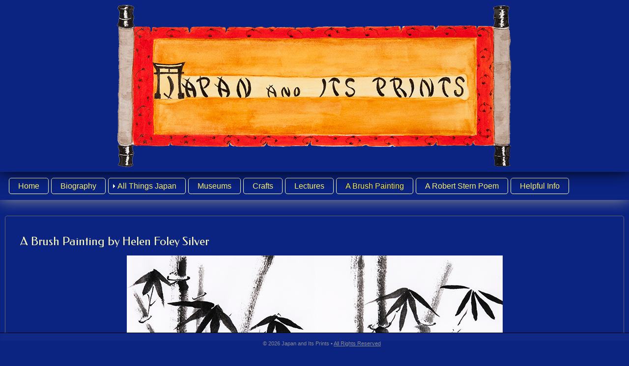

--- FILE ---
content_type: text/html; charset=UTF-8
request_url: https://www.japananditsprints.com/a-brush-painting.htm
body_size: 1535
content:
<!doctype html>
<html lang="en">
<head>
<meta charset="utf-8">
<meta http-equiv="X-UA-Compatible" content="IE=Edge">
<meta name="viewport" content="width=device-width">
<title>A Brush Painting by Helen Foley Silver</title>
<meta name="description" content="A beautiful poem by Robert Stern, inspired by Japanese haiku.">
<meta name="cache-control" content="no-store">
<meta name="robots" content="INDEX, FOLLOW">
<meta name="rating" content="General">
<meta name="revisit-after" content="30 days">
<link href="main.css" rel="stylesheet" type="text/css">
<link href="https://fonts.googleapis.com/css?family=Federo" rel="stylesheet" type="text/css">
<link href="nav-menu.css" rel="stylesheet" type="text/css" media="all">
<script type="text/javascript">
function doClock(){
  var t=new Date(),a=doClock.arguments,str="",i,a1,lang="1";
  var month=new Array('January','Jan', 'February','Feb', 'March','Mar', 'April','Apr', 'May','May', 'June','Jun', 'July','Jul', 'August','Aug', 'September','Sep', 'October','Oct', 'November','Nov', 'December','Dec');
  var tday= new Array('Sunday','Sun','Monday','Mon', 'Tuesday','Tue', 'Wednesday','Wed','Thursday','Thr','Friday','Fri','Saturday','Sat');
  for(i=0;i<a.length;i++) {a1=a[i].charAt(1);switch (a[i].charAt(0)) {
  case "M":if  ((Number(a1)==3) && ((t.getMonth()+1)<10)) str+="0";
  str+=(Number(a1)>1)?t.getMonth()+1:month[t.getMonth()*2+Number(a1)];break;
  case "D": if ((Number(a1)==1) && (t.getDate()<10)) str+="0";str+=t.getDate();break;
  case "Y": str+=(a1=='0')?t.getFullYear():t.getFullYear().toString().substring(2);break;
  case "W":str+=tday[t.getDay()*2+Number(a1)];break; default: str+=unescape(a[i]);}}return str;
}
</script>
<script type="text/javascript" src="scripts/equal-height-columns.js"></script>
<script type="text/javascript" src="scripts/sgp-menu.js"></script>
</head>

<body>
<div class="masthead"><img src="assets/banner.png" width="805" height="330" alt="Japan and Its Prints" class="scalable"></div>

<!-- Global site tag (gtag.js) - Google Analytics -->
<script async src="https://www.googletagmanager.com/gtag/js?id=UA-116143313-1"></script>
<script>
  window.dataLayer = window.dataLayer || [];
  function gtag(){dataLayer.push(arguments);}
  gtag('js', new Date());

  gtag('config', 'UA-116143313-1');
</script>

<div class="top-navigation">
<div class="menu-top-wrapper">
<div id="p7PM3_1" class="p7PM3-10 p7PM3 p7PM3noscript horiz responsive menu-left rounded auto-subs sub-left">
<div id="p7PM3tb_1" class="pmm3-toolbar closed toggle-text"><a href="#" title="Hide/Show Menu">&equiv;</a></div>
<ul class="closed">
<li><a href="index.htm">Home</a></li>
<li><a href="biography.htm">Biography</a></li>
<li><a href="#">All Things Japan</a>
<ul>
<li><a href="articles/">Tom on Japan</a></li>
<li><a href="multimedia-print-presentations.htm">Japanese Print Presentations</a></li>
<li><a href="books-videos-films-museums.htm">Book Reviews</a></li>
  

<li><a href="video-reviews.htm">Video Reviews</a></li>
<li><a href="film-reviews.htm">Film Reviews</a></li>
<li><a href="cd-reviews.htm">CD Review</a></li>
</ul>
</li>
<li><a href="museums.htm">Museums</a></li>
<li><a href="japanese-crafts.htm">Crafts</a></li>
<li><a href="lectures.htm">Lectures</a></li>
<li><a href="a-brush-painting.htm">A Brush Painting</a></li>
<li><a href="a-poem-from-robert-stern.htm">A Robert Stern Poem</a></li>
<li><a href="helpful-info.htm">Helpful Info</a></li> 
</ul>
<script type="text/javascript">P7_PM3op('p7PM3_1',1,8,-5,-5,0,1,0,1,0,1,1,1,0,900,1,0,0)</script> 
</div>
</div>
</div><div class="content-wrapper">
<div class="columns-wrapper">
<div class="main-content2">
<div class="content2 p7ehc-1">
<h1>A Brush Painting by Helen Foley Silver</h1>
<p class="center"><img src="images/a-brush-painting.png" width="765" height="564" alt="A Brush Painting by Helen Foley Silver"></p>
</div>
</div>
</div>
</div>
<div class="footer">
<p class="copyright">&copy; 
<script type="text/javascript">
document.write(doClock("Y0","%20"));
</script>Japan and Its Prints &bull; <a href="copyright-notice.htm">All Rights Reserved</a></p>
</div>
</body>
</html>


--- FILE ---
content_type: text/css
request_url: https://www.japananditsprints.com/main.css
body_size: 1165
content:
/* Developed for Japan and Its Prints by Graphic Studio */

.table {
    width: 100%;
}
th, td {
    padding: 3px;
    text-align: left;
}
body {
	font-family: "Segoe UI", Optima, Helvetica, Arial, sans-serif;
	color: #FFFFBB;
	background-color: #0B2381;
	margin: 0px;
	padding: 0px;
	font-size: 1em;
	padding-bottom: 4em;
}
img {
	vertical-align: bottom;
}
.credit {
	font-family: "Euphoria+Script";
	font-size: 13px;
	line-height: 1.1em;
}
.trademark {
	font-family: "Segoe UI", Optima, Helvetica, Arial, sans-serif;
	font-size: 12px;
	line-height: 1.0em;
}
.masthead {
	padding: 10px 10px;
	text-align: center;
	background-color: #0B2381;
	position: relative;
	z-index: 10;
	box-shadow: 0px 0px 30px #000;
}
.content-wrapper {
	margin: 2em 1.25em 0em 1.25em;
	overflow: hidden;
}
.columns-wrapper {
	overflow: hidden;
	background-color: #0B2381;
	position: relative;
}
.columns-wrapper, .menu-top-wrapper {
	max-width: 1260px;
	margin: auto;
}
.main-content {
	float: left;
	width: 76%;
	margin-right: 1%;
}
.main-content2 {
	float: left;
	width: 100%;
	margin-right: 1%;
}

.reviews-submenu {
    position: relative;
    float:left;
    height: 50px;
    width: 100%;
} 
 
.reviews-submenu p {
        position: absolute;
        bottom: 0;
}
.sidebar {
	width: 23%;
	float: left;
	color: #FFFFBB;
}
.sidebar2 {
	width: 0%;
	float: left;
	color: #FFFFBB;
}
.sidebar .content {
	padding: 20px 20px;
	font-size: .9em;
	line-height: 1.4em;
	background-color: #0B2381;
	/*background-image: -webkit-linear-gradient(#0B2381, #FFF);
	background-image: linear-gradient(#0B2381, #FFF);*/
	border: 1px solid;
	border-color: #666;
	border-radius: 5px;
}
.main-content .content {
	padding: 20px 30px;
	font-size: 1em;
	line-height: 1.4em;
	border: 1px solid;
	border-radius: 5px;
	border-color: #666;
}
.main-content2 .content2 {
	padding: 20px 30px;
	font-size: 1em;
	line-height: 1.4em;
	border: 1px solid;
	border-radius: 5px;
	border-color: #666;
}
h1, h2, h3, h4 {
	margin: 20px 0px 18px 0px;
	font-family: Federo, "Segoe UI", Optima, Helvetica, Arial, sans-serif;
	font-weight: normal;
}
h1 {
	font-size: 1.5em;
}
h2 {
	font-size: 1.35em;
}
#article h2  {
	padding-left: 10px;
	padding-top: 20px;

}
#article p {
	padding-left: 20px;
}
h3 {
	font-size: 1.25em;
}
h4 {
	font-size: 1.1em;
}
.content h1:first-child, .content h2:first-child, .content h3:first-child, .content h4:first-child {
	margin-top: 0px;
}
img.scalable {
	height: auto !important;
	width: auto !important;
	max-width: 100%;
	border-radius: 5px;
}
.fancy {
	border: 1px solid rgba(255,255,255,.2);
	box-shadow: 0px 0px 30px rgba(0,0,0,.65);
}
.sidebar ul, .sidebar ol, .sidebar2 ul, .sidebar2 ol {
	margin: 0 0 0 .5em;
	padding: 0 0 0 .5em;
	line-height: normal;
}
.sidebar li, .sidebar2 li {
	margin-bottom: 4px;
}
/* Links */
.content a {
	color: #FFF511;
	text-decoration: none;
	border-bottom-width: 1px;
	border-bottom-style: solid;
}
.bbb  { 
	border-bottom: 1px solid #0B2381;
}
.content2 a {
	color: #FFF511;
	text-decoration: none;
	border-bottom-width: 1px;
	border-bottom-style: solid;
}
.content a:hover, .content a:focus {
	color: #FFF;
	border-bottom-style: solid;
}
.content2 a:hover, .content2 a:focus {
	color: #FFF;
	border-bottom-style: solid;
}
.footer a {
	color: #8C8C8C;
}
.footer a:hover, .footer a:focus {
	color: #FFF;
}
.top-navigation {
	background-color: #0B2381;
	/*border-bottom: 1px solid #FFF;*/
	box-shadow: 0px 0px 30px #999;
	position: relative;
	z-index: 9;
}
.top-navigation:after {
	content: "\0020";
	font-size: 0px;
	display: inline;
	overflow: hidden;
	line-height: 0;
	clear: both;
}
.menu-top-wrapper .p7DMM01 {
	background-color: transparent;
	border: none;
	box-shadow: none;
}
.footer {
	background-color: #0B2381;
	box-shadow: inset 0px 16px 2px rgba(255,255,255,.025);
	border-top: 1px solid #000;
	padding: 15px 15px;
	font-size: 0.7em;
	color: #8C8C8C;
	text-align: center;
	clear: both;
	position: fixed;
	z-index: 999;
	top: auto;
	bottom: 0px;
	width: 100%;
}
.footer p.copyright {
	/*text-transform: uppercase;*/
	margin: 0px;
}
.center {
	text-align: center;
}
.calloutRight {
	float: right;
	padding: 16px 0px 4px 8px;
	font-size: 0.8em;
	width:auto;
	text-align: center;
	font-style: italic;
}
.calloutLeft {
	float: left;
	padding: 0px 20px 0px 0px;
	font-size: 0.8em;
	width:auto;
	text-align: center;
	font-style: italic;
}
.center {
	text-align: center;
}
@media only screen and (min-width: 0px) and (max-width: 700px) {
body {
	padding-bottom: 0px;
}
.footer {
	position: static;
	width: auto;
}
.content-wrapper, .columns-wrapper {
	margin: 0px;
	border: none;
}
.sidebar, .main-content {
	width: auto;
	float: none;
	position: static;
}
.main-content .content, .sidebar .content {
	padding: 20px 10px;
	border-radius: 0px;
	border: none;
	height: auto !important;
	max-height: 888678px;
}

.p7DMM01 ul a, .p7DMM01 ul a:hover, .p7DMM01 ul a:focus, .p7DMM01 ul a.open {
	border-bottom: 1px solid;
	border-color: #89AEC9;
}
.p7DMM01 ul li:last-child a {
	border-bottom: none;
}
}
@media only screen and (min-width: 700px) and (max-width: 1280px) {
.main-content .content, .sidebar .content {
	padding: 20px 15px;
}
.top-navigation {
	padding: 0px 10px;
}
.content-wrapper {
	margin-left: 10px;
	margin-right: 10px;
}
}


--- FILE ---
content_type: text/css
request_url: https://www.japananditsprints.com/nav-menu.css
body_size: 1671
content:
/* Developed for Japan and Its Prints by Graphic Studio */

.p7PM3-10 {
	background-color: #0B2381;
	-webkit-transform-style: preserve-3d;
	line-height: 1.35;
}
.p7PM3-10.open_up {
	border-top: 1px solid #000;
	border-bottom: none;
}
.p7PM3-10.horiz {
	padding: 0px 8px;
}
.pmm3-toolbar {
	display: none;
}
.p7PM3-10.shadows {
	box-shadow: 0px 0px 40px rgba(0,0,0,.35);
	border-bottom: 1px solid #FFF;
}
.p7PM3-10 a img {
	border: none;
	vertical-align: bottom;
}
.p7PM3-10.menu-centered {
	text-align: center;
}
.p7PM3-10.menu-right {
	text-align: right;
}
.p7PM3-10:after {
	content: "\0020";
	clear: both;
	font-size: 0px;
	line-height: 0;
	display: inline;
	height: 0px;
}
.p7PM3-10 ul {
	margin: 0px;
	padding: 0px;
	display: inline-block;
	vertical-align: bottom;
}
.p7PM3-10 ul li {
	list-style-type: none;
	float: left;
	position: relative;
	margin-right: 5px;
	padding: 12px 0px;
}
.p7PM3-10 ul li.pm3last {
	margin-right: 0px;
}
.p7PM3-10 ul li a {
	color: #FFF96A;
	font-size: 1em;
	padding: 5px 18px;
	text-decoration: none;
	border: 1px solid;
	border-color: #FFFFBB;
	display: block;
	-webkit-transition: all linear .35s .1s;
	transition: all linear .35s .1s;
	-webkit-transition-property: background-color, box-shadow, border-color;
	transition-property: background-color, box-shadow, border-color;
	background-repeat: no-repeat !important;
	background-position: left center !important;
}
.p7PM3-10.rounded ul li a {
	border-radius: 5px;
}
.p7PM3-10.rounded ul ul li a {
	border-radius: 0px;
}
.p7PM3-10 a.trig_closed {
	background-image: url(assets/menu-right-light.gif);
}
.p7PM3-10 ul ul a.trig_closed {
	background-image: url(assets/menu-right-medium.gif);
}
.p7PM3-10 a.trig_open, .p7PM3-10 ul li a.pm3-link:hover, .p7PM3-10 ul li a:hover {
	background-image: url(assets/menu-down-light.gif);
	outline: none;
	border-color: #FFF;
	border-color: rgba(255,255,255,0.65);
	color: #FFFFFF;
	box-shadow: inset 0px 12px 8px rgba(255,255,255,.2);
	background-color: #000;
}
.p7PM3-10 ul ul a.trig_open, .p7PM3-10 ul ul li a.pm3-link:hover, .p7PM3-10 ul ul li a:hover {
	box-shadow: none;
}
.p7PM3-10 ul ul a.trig_open {
	background-image: url(assets/menu-down-medium.gif);
}
.p7PM3-10 ul ul li a:hover, .p7PM3-10 ul ul li a.trig_open {
	background-color: #000;
	color: #CCC;
}
.p7PM3-10 ul li a.pm3-link, .p7PM3-10 ul li a.pm3-link:hover {
	background-image: none;
}
.p7PM3-10 ul ul {
	background: linear-gradient(180deg, rgba(60,60,60,1), rgba(0,0,0,1));
	background-color: #222;
	display: block;
	text-align: left;
	width: 200px;
}
.p7PM3-10.transparent ul ul {
	background: linear-gradient(180deg, rgba(40,40,40,.95), rgba(0,0,0,.95));
}
.p7PM3-10.shadows ul ul {
	box-shadow: 10px 10px 30px rgba(0,0,0,.5);
}
.p7PM3-10 ul ul div {
	z-index: 10;
}
.p7PM3-10.auto-subs ul ul {
	width: auto;
}
.p7PM3-10.auto-subs ul ul li a {
	white-space: nowrap;
}
.p7PM3-10 ul ul li {
	position: relative;
	float: none;
	margin: 0px;
	padding: 0px;
}
.p7PM3-10 ul ul li a {
	border: none !important;
	border-radius: 0px;
	box-shadow: none;
	background-color: transparent;
	color: #fff;
	/*color: #CCC;
	font-size: .9em;*/
	font-size: 1em;
}
.p7PM3-10 ul ul li a.pm3-link:hover {
	background-color: #000;
	color: #EEE;
	box-shadow: none !important;
}
.p7PM3-10 ul ul li:last-child a {
}
.p7PM3-10.rounded ul ul {
	border-radius: 0px 0px 5px 5px;
}
.p7PM3-10.vert.rounded ul ul, .p7PM3-10.rounded ul ul ul {
	border-radius: 5px;
}
.p7PM3-10.rounded ul a.root_trig, .p7PM3-10.rounded ul a.root_link {
	border-radius: 5px;
}
.p7PM3-10.rounded ul ul ul a.pm3first, .p7PM3-10.vert.rounded ul ul a.pm3first, .p7PM3-10.rounded ul ul ul .pm3first.pmm3-title-bar, .p7PM3-10.vert.rounded ul ul .pm3first.pmm3-title-bar {
	border-radius: 5px 5px 0px 0px;
}
.p7PM3-10.rounded ul ul a.pm3last, .p7PM3-10.rounded ul ul .pm3last.pmm3-title-bar {
	border-radius: 0px 0px 5px 5px;
}
.p7PM3-10.rounded ul ul a.pm3first.pm3last {
	border-radius: 5px;
}
.p7PM3-10.rounded ul a.root_trig.trig_up {
	border-radius: 5px 5px 5px 5px;
}
.p7PM3-10.rounded li.trig_up div {
	padding-bottom: 10px;
}
.p7PM3-10.rounded .trig_up a.pm3first {
	border-radius: 5px 5px 5px 5px !important;
}
.p7PM3-10.rounded ul li.trig_up ul {
	border-radius: 5px 5px 5px 5px;
}
.p7PM3-10.rounded .trig_up .pm3first.pmm3-title-bar {
	border-radius: 5px 5px 0px 0px !important;
}
.p7PM3-10.rounded .trig_up .pm3last.pmm3-title-bar {
	border-radius: 0px 0px 5px 5px !important;
}
.p7PM3-10 .pmm3-title-bar {
	padding: 12px 18px;
	color: #DDD;
	background-color: #666;
}
.p7PM3-10.auto-subs ul ul .pmm3-title-bar {
	white-space: nowrap;
}
.p7PM3-10 .p7PM3_img {
	border: none;
	padding: 0px;
	text-align: center;
	background: none !important;
}
.p7PM3-10 .p7PM3_img img {
	border: none;
	width: auto !important;
	height: auto !important;
	max-width: 100%;
	vertical-align: bottom;
}
.p7PM3-10.vert {
	padding: 8px;
	border: 1px solid;
	border-color: rgba(0,0,0,.5);
}
.p7PM3-10.vert.shadows {
	border-color: rgba(255,255,255,.5);
	box-shadow: 0px 0px 30px rgba(0,0,0,.5);
}
.p7PM3-10.vert.rounded {
	border-radius: 5px;
}
.p7PM3-10.vert ul {
	display: block;
}
.p7PM3-10.vert ul li {
	float: none;
	padding: 0px;
	position: relative;
	margin: 0px 0px 6px 0px;
}
.p7PM3-10.vert ul li.pm3last {
	margin: 0px 0px 0px 0px;
}
.p7PM3-10.vert ul ul li a, .p7PM3-10.vert.shadows ul ul li a {
	border-color: rgba(0,0,0,.3);
	box-shadow: none;
}
.p7PM3-10.vert ul ul li {
	padding: 0px;
	margin: 0px;
}
.p7PM3-10 ul li a.current_mark {
	text-shadow: -1px 0px 0px #000;
}
.p7PM3-10 ul ul li a.current_mark {
	color: #FFF;
	font-weight: bold;
	text-shadow: none;
}
.p7PM3-10.vert ul li a.current_mark {
	font-weight: bold;
	text-shadow: none;
}
.p7PM3-10.p7PM3noscript {
	position: relative;
}
.p7PM3-10.p7PM3noscript ul ul {
	position: absolute;
	display: none;
	top: 100%;
}
.p7PM3-10.p7PM3noscript ul ul ul {
	display: none;
	top: 0px;
	left: 100%;
}
.p7PM3-10.vert.p7PM3noscript ul ul {
	top: 0px;
	left: 100%;
}
.p7PM3-10.p7PM3noscript li:hover ul {
	display: block;
}
.p7PM3-10.p7PM3noscript li:hover ul ul, .p7PM3-10.p7PM3noscript li:hover ul ul ul, .p7PM3-10.p7PM3noscript li:hover ul ul ul ul, .p7PM3-10.p7PM3noscript li:hover ul ul ul ul ul, .p7PM3-10.p7PM3noscript li:hover ul ul ul ul ul ul {
	display: none;
}
.p7PM3-10.p7PM3noscript li li:hover ul, .p7PM3-10.p7PM3noscript li li li:hover ul, .p7PM3-10.p7PM3noscript li li li li:hover ul, .p7PM3-10.p7PM3noscript li li li li li:hover ul, .p7PM3-10.p7PM3noscript li li li li li li:hover ul {
	display: block;
}
.p7PM3-10_crumbs.centered {
	text-align: center;
}
.p7PM3-10_crumbs.right {
	text-align: right;
}
.p7PM3-10_crumbs ul {
	margin: 0px;
	padding: 0px;
	overflow: hidden;
	font-size: 1em;
	display: inline-block;
}
.p7PM3-10_crumbs li {
	list-style-type: none;
	display: block;
	float: left;
	margin-right: .25em;
}
.p7PM3-10_crumbs a {
	text-decoration: none;
	color: #000;
}
.p7PM3-10_crumbs a:hover {
	text-decoration: underline;
}
.p7PM3-10_crumbs li:last-child {
	margin-right: 0px;
	font-weight: bold;
}
.p7PM3-10_crumbs.thick-arrow li:after {
	content: "\0020 \0020 \27A7";
}
.p7PM3-10_crumbs.thin-arrow li:after {
	content: "\0020 \0020 \279F";
}
.p7PM3-10_crumbs.open-arrow li:after {
	content: "\0020 \0020 \21E8";
}
.p7PM3-10_crumbs.triangle-dots li:after {
	content: "\0020 \0020 \2234";
}
.p7PM3-10_crumbs.double-colon li:after {
	content: "\0020 \0020 \2237";
}
.p7PM3-10_crumbs.pipe li:after {
	content: "\0020 \0020 |";
}
.p7PM3-10_crumbs.dash li:after {
	content: "\0020 \0020 -";
}
.p7PM3-10_crumbs li:last-child:after {
	content: "\0020";
}
 @media only screen and (min-width: 0px) and (max-width: 700px) {
.p7PM3-10.responsive {
	text-align: left !important;
	padding: 0px !important;
	border: none !important;
	margin: 0px !important;
}
.menutop-wrapper {
	padding: 0px !important;
}
.p7PM3-10.responsive:after {
	display: none;
}
.p7PM3-10.responsive:after {
	display: none;
}
.p7PM3-10.responsive .pmm3-toolbar {
	display: block;
	background-color: #222;
	padding: 10px;
	text-align: right;
}
.p7PM3-10.responsive .pmm3-toolbar a {
	font-size: 1.5em;
	/*font-weight: bold;*/
	color: #999;
	text-decoration: none;
}
.p7PM3-10.responsive .pmm3-toolbar a:hover {
	color: #FFF;
}
.p7PM3-10.responsive .toggle-text.closed a:before {
	content: "Show Menu \0020";
	font-size: .5em;
}
.p7PM3-10.responsive .toggle-text.opened a:before {
	content: "Hide Menu \0020";
	font-size: .5em;
}
.p7PM3-10.responsive .pmm3-toolbar {
	display: block;
	background-color: #222;
	padding: 10px;
	cursor: pointer;
}
.p7PM3-10.responsive {
	text-align: left !important;
	padding: 0px !important;
	border: none !important;
}
.p7PM3-10.responsive.vert ul {
	margin-top: 0px;
}
.p7PM3-10.responsive ul {
	display: block;
	padding: 0px;
}
.p7PM3-10.responsive ul li {
	float: none;
	margin: 0px !important;
	padding: 0px;
}
.p7PM3-10.responsive ul li a {
	border: none !important;
}
.p7PM3-10.responsive a:hover {
	background-color: #222;
	color: #DDD;
}
.p7PM3-10.responsive ul ul {
	position: static !important;
	width: auto;
	padding: 0px;
}
.p7PM3-10.responsive ul ul li {
	padding: 0px;
}
.p7PM3-10.responsive .pmm3-title-bar {
	padding: 12px 18px;
}
.p7PM3-10.responsive ul ul a, .p7PM3-10.responsive ul ul .pmm3-title-bar {
	padding-left: 24px;
}
.p7PM3-10.responsive ul ul ul a, .p7PM3-10.responsive ul ul ul .pmm3-title-bar {
	padding-left: 32px;
}
.p7PM3-10.responsive ul.closed {
	display: none;
}
.p7PM3-10.responsive ul.opened {
	display: block;
}
.p7PM3-10.responsive.rounded, .p7PM3-10.responsive.rounded * {
	border-radius: 0px !important;
}
.p7PM3-10.responsive.shadows * {
	box-shadow: none !important;
}
.p7PM3-10_crumbs {
	display: none;
}
.p7PM3-10_crumbs.show-mobile {
	display: block;
}
.p7PM3.responsive.select .pmm3-select-wrapper {
	display: block;
	padding: 10px;
}
.p7PM3.responsive.select select {
	width: 100%;
	font-size: 1em;
	padding: 4px;
}
.p7PM3.responsive.select .pmm3-toolbar {
	display: none;
}
.p7PM3.responsive.select ul {
	display: none;
}
.p7PM3-10 div {
	left: 0px !important;
	top: 0px !important;
}
}


--- FILE ---
content_type: application/javascript
request_url: https://www.japananditsprints.com/scripts/equal-height-columns.js
body_size: 832
content:
/* Developed for Japan and Its Prints by Graphic Studio */

var p7EHC={
init: false,
built: false,
groups:[],
currentHeight:[],
columns:[],
wrappers:[],
counter:1
};
function P7_EHCaddLoad(){
if(!document.getElementById){
return;
}
if(window.addEventListener){
document.addEventListener("DOMContentLoaded",P7_initEHC,false);
window.addEventListener("load",P7_initEHC,false);
window.addEventListener("unload",P7_EHCrf,false);
}
else if(window.attachEvent){
document.write("<script id=p7ie_EHC defer src=\"//:\"><\/script>");
document.getElementById("p7ie_EHC").onreadystatechange=function(){
if(this.readyState=="complete"){
P7_initEHC();
}};
window.attachEvent("onload",P7_initEHC);
}}
P7_EHCaddLoad();
function P7_EHCrf(){
return;
}
function P7_initEHC(){
var i,j,nL,cl,sl;
if(p7EHC.init){
return;
}
p7EHC.init=true;
nL=document.getElementsByTagName('*');
for(i=0;i<nL.length;i++){
cl=nL[i].className;
if(cl && cl.indexOf('p7ehc-')>-1){
sl=cl.split(' ');
for(j=0;j<sl.length;j++){
if(sl[j].indexOf('p7ehc-')>-1){
P7_EHCcreate(sl[j],nL[i]);
p7EHC.built=true;
}}}}
if(p7EHC.built){
setInterval("P7_EHCsizer()",20);
}}
function P7_EHCcreate(cl,cD){
var i,x,tW,m=false;
for(i=0;i<p7EHC.groups.length;i++){
if(p7EHC.groups[i]==cl){
m=true;
break;
}}
if(!m){
i=p7EHC.groups.length;
p7EHC.groups[i]=cl;
p7EHC.currentHeight[i]=0;
p7EHC.columns[i]=[];
p7EHC.wrappers[i]=[];
x=0;
}
else{
x=p7EHC.columns[i].length;
}
tW=document.createElement('div');
tW.setAttribute('id','p7EHCd_'+(p7EHC.counter));
p7EHC.counter++;
tW.ehcPaddingCounter=0;
tW.ehcPaddingTop=false;
tW.ehcPaddingBottom=false;
cD.appendChild(tW);
while(cD.childNodes[0]!=tW){
tW.appendChild(cD.childNodes[0]);
}
p7EHC.columns[i][x]=cD;
p7EHC.wrappers[i][x]=tW;
tW.ehcPaddingTimer=setTimeout("P7_EHCcheckPadding('"+tW.id+"')",1);
}
function P7_EHCcheckPadding(d,v){
var p,cD,tW=document.getElementById(d);
cD=tW.parentNode;
tW.ehcPaddingCounter++;
if(!tW.ehcPaddingTop){
p=P7_EHCgetStyle(cD,'paddingTop','padding-top');
if(p&&parseFloat(p)!==0){
tW.style.paddingTop=p;
cD.style.paddingTop='0px';
tW.ehcPaddingTop=true;
}}
if(!tW.ehcPaddingBottom){
p=P7_EHCgetStyle(cD,'paddingBottom','padding-bottom');
if(p&&parseFloat(p)!==0){
tW.style.paddingBottom=p;
cD.style.paddingBottom='0px';
tW.ehcPaddingBottom=true;
}}
if(tW.ehcPaddingCounter<50){
if(!tW.ehcPaddingTop || !tW.ehcPaddingBottom){
tW.ehcPaddingTimer=setTimeout("P7_EHCcheckPadding('"+d+"')",10);
}}}
function P7_EHCsizer(){
var i,j,oh,h;
for(i=0;i<p7EHC.groups.length;i++){
oh=0;
for(j=0;j<p7EHC.wrappers[i].length;j++){
if(P7_EHCgetStyle(p7EHC.columns[i][j],'maxHeight','max-height')=='888678px'){
p7EHC.columns[i][j].ehcByPass=true;
}
else{
p7EHC.columns[i][j].ehcByPass=false;
}
if(!p7EHC.columns[i][j].ehcByPass){
h=p7EHC.wrappers[i][j].offsetHeight;
oh=(h>oh)?h:oh;
}}
if(oh!=p7EHC.currentHeight[i] && oh!==0){
p7EHC.currentHeight[i]=oh;
for(j=0;j<p7EHC.columns[i].length;j++){
if(!p7EHC.columns[i][j].ehcByPass){
p7EHC.columns[i][j].style.height=oh+'px';
}}}}}
function P7_EHCgetStyle(el,s1,s2){
var s='';
if(el.currentStyle){
s=el.currentStyle[s1];
}
else{
s=document.defaultView.getComputedStyle(el,"").getPropertyValue(s2);
}
return s;
}


--- FILE ---
content_type: application/javascript
request_url: https://www.japananditsprints.com/scripts/sgp-menu.js
body_size: 7757
content:
/* Developed for Japan and Its Prints by Graphic Studio */

// define the image swap file naming convention
// rollover image for any image in the normal state
var p7PM3over='_over';
// image for any trigger that has an open sub menu -no rollover
var p7PM3open='_down';
// indent char for Jump List
// default is space: '\u2007' - for dash use: '\u2014'
var p7PM3indent='\u2007'; 
var p7PM3ctl=[],p7PM3i=false,p7PM3a=false,p7PM3adv=[],p7PM3dy=(1000/100),p7PM3kf=false,p7PM3clk=false;
function P7_PM3set(){
var i,h,sh,hd,x,v,ie=P7_PM3getIEver();
if(!document.getElementById || (ie>4 && ie<6)){
return;
}
sh='.p7PM3 ul div {position:absolute; display:none; height:0px; top:100%; z-index:999;}\n';
sh+='.p7PM3 li.pmm3-title-bar div {position:relative; display:block; height:auto; top:auto;}\n';
sh+='.pmm3-select-wrapper {display:none;}\n';
sh+='@media only screen and (min-device-width:768px) and (max-device-width:1024px) {\n';
sh+='body * {cursor: pointer;}\n}\n';
sh+='.p7bpm3-spcr {width:100%; display:none;}\n';
sh+='.p7pm3-fixed {position:fixed !important;}\n';
sh+='.horiz.p7pm3-fixed {top:0; left:0; width:100%;}\n';
sh+='.vert.p7pm3-fixed {top:100px; left:20px; width:240px;}\n';
sh+='.p7PM3 {box-sizing:border-box; -moz-box-sizing:border-box;}\n';
sh+='@media only screen and (min-width: 0px) and (max-width: 700px) {\n';
sh+='.p7PM3.responsive {max-height: 700777px;}\n';
sh+='.p7PM3.responsive ul a {max-height: 700777px;}\n';
sh+='.p7PM3.responsive ul div {position:relative; overflow:hidden;margin-left:0 !important; margin-top:0 !important;}\n';
sh+='.p7PM3 ul ul {\n-webkit-transform: none !important; -webkit-transition: none !important;';
sh+='transform: none !important; transition: none !important;';
sh+='opacity:100 !important;}\n';
sh+='}\n';
sh+='@media only screen and (min-device-width: 768px) and (max-device-width: 1024px) {\n';
sh+='.p7PM3.responsive {max-height: 700777px;}\n';
sh+='}\n';
P7_PM3addSheet(sh);
}
P7_PM3set();
function P7_PM3op(){
if(!document.getElementById){
return;
}
p7PM3ctl[p7PM3ctl.length]=arguments;
if(arguments[2]>5){
P7_PM3setCSSanim(arguments);
}}
function P7_PM3setCSSanim(op){
var i,pf,prf,sh='';
prf=P7_PM3getCSSPre();
if(prf!='none'){
if(op[2]==6){
sh+='#'+op[0]+' ul ul {\n';
sh+='-webkit-transition: -webkit-transform 300ms, opacity 300ms;\n';
sh+='transition: transform 300ms, opacity 300ms;\n';
sh+='-webkit-transform: scale(0);\n';
sh+='transform: scale(0);\n';
sh+='opacity: 0;\n}\n';
sh+='#'+op[0]+' ul ul.sub-open {\n';
sh+='-webkit-transform: scale(1);\n';
sh+='transform: scale(1);\n';
sh+='opacity: 1;\n}\n';
}
else if(op[2]==7){
sh+='#'+op[0]+' ul ul {\n';
sh+='-webkit-transition: -webkit-transform 300ms, opacity 300ms;\n';
sh+='transition: transform 300ms, opacity 300ms;\n';
sh+='-webkit-transform: translateY(-100%) rotate(-120deg);\n';
sh+='transform: translateY(-100%) rotate(-120deg);\n';
sh+='opacity: 0;\n}\n';
sh+='#'+op[0]+' ul ul.sub-open {\n';
sh+='-webkit-transform: translateY(0px) rotate(0deg);\n';
sh+='transform: translateY(0px) rotate(0deg);\n';
sh+='opacity: 1;\n}\n';
}
else if(op[2]==8){
sh+='#'+op[0]+' ul ul {\n';
sh+='-webkit-transition: -webkit-transform 300ms, opacity 300ms;\n';
sh+='transition: transform 300ms, opacity 300ms;\n';
sh+='-webkit-transform: scale(0,1);\n';
sh+='transform: scale(0,1);\n';
sh+='opacity: 0;\n}\n';
sh+='#'+op[0]+' ul ul.sub-open {\n';
sh+='-webkit-transform: scale(1,1);\n';
sh+='transform: scale(1,1);\n';
sh+='opacity: 1;\n}\n';
}
else if(op[2]==9){
sh+='#'+op[0]+' ul ul {\n';
sh+='-webkit-transition: -webkit-transform 300ms, opacity 300ms;\n';
sh+='transition: transform 300ms, opacity 300ms;\n';
sh+='-webkit-transform: scale(1,0);\n';
sh+='transform: scale(1,0);\n';
sh+='opacity: 0;\n}\n';
sh+='#'+op[0]+' ul ul.sub-open {\n';
sh+='-webkit-transform: scale(1,1);\n';
sh+='transform: scale(1,1);\n';
sh+='opacity: 1;\n}\n';
}
P7_PM3addSheet(sh);
}}
function P7_PM3bb(){
P7_PM3shutall();
}
function P7_PM3addLoad(){
var ie=P7_PM3getIEver();
if(!document.getElementById || (ie>4 && ie<6)){
return;
}
if(window.addEventListener){
document.addEventListener("DOMContentLoaded",P7_PM3init,false);
window.addEventListener("load",P7_PM3init,false);
window.addEventListener("unload",P7_PM3bb,false);
window.addEventListener("resize",P7_PM3rsz,false);
}
else if(window.attachEvent){
document.write("<script id=p7ie_pm3 defer src=\"//:\"><\/script>");
document.getElementById("p7ie_pm3").onreadystatechange=function(){
if (this.readyState=="complete"){
if(p7PM3ctl.length>0){
P7_PM3init();
}}};
window.attachEvent("onload",P7_PM3init);
window.attachEvent("onunload",P7_PM3bb);
window.attachEvent("onresize",P7_PM3rsz);
}}
P7_PM3addLoad();
function P7_PM3init(){
var i,j,jj,k,x,tB,tU,tD,tS,tA,taA,tBR,tBU,iM,cN,dv,pn,lv,ls,fs,d,sr,s1,s2,pp,cl,pf,wns,ob,el;
if(p7PM3ctl.length<1){
return;
}
if(p7PM3i){
return;
}
p7PM3i=true;
document.p7PM3preload=[];
pf=P7_PM3getCSSPre();
wns=false;
for(jj=0;jj<p7PM3ctl.length;jj++){
tB=document.getElementById(p7PM3ctl[jj][0]);
if(tB){
tB.p7opt=p7PM3ctl[jj];
tU=tB.getElementsByTagName('UL');
if(tU&&tU.length>1){
for(i=tU.length-1;i>0;i--){
pn=tU[i].parentNode;
dv=document.createElement('div');
dv.pm3d=true;
dv.appendChild(tU[i]);
pn.appendChild(dv);
}}
P7_PM3remClass(tB,'p7PM3noscript');
if(tB.p7opt[17]==1){
dv=document.createElement('div');
dv.setAttribute('id',tB.id.replace('_','spcr_'));
dv.className=tB.className;
P7_PM3setClass(dv,'p7bpm3-spcr');
tB.parentNode.insertBefore(dv, tB.nextSibling);
tB.pm3Spacer=dv;
dv.pm3Menu=tB;
if(!wns){
wns=true;
if(window.addEventListener){
window.addEventListener('scroll', P7_PM3fixed, false);
}
else if (window.attachEvent){
window.attachEvent('onscroll', P7_PM3fixed);
}}}
tB.pm3Duration=100;
tB.pm3AnimType='quad';
tB.pmm3DefLink=false;
tB.pm3Shut=true;
dv=P7_PM3isMobile();
if(dv=='touch'){
if(P7_PM3getStyle(tB,'maxHeight','max-height')!='700777px'){
dv=false;
}}
if(dv){
tB.p7opt[15]=0;
}
p7PM3clk=true;
if(window.addEventListener){
document.addEventListener("click",P7_PM3body,false);
}
else if(window.attachEvent){
window.attachEvent("click",P7_PM3body,false);
}
if(tB.p7opt[2]>5){
if(pf=='none'){
tB.p7opt[2]=3;
}}
tB.style.position='relative';
tB.style.zIndex=tB.p7opt[14];
tU=tB.getElementsByTagName('UL');
tD=tU[0].getElementsByTagName('DIV');
for(i=0;i<tD.length;i++){
if(tD[i].pm3d){
tD[i].setAttribute("id",tB.id+'d'+(i+2));
tD[i].pm3State='closed';
tD[i].pm3Menu=tB.id;
}}
tB.pm3UL=tU[0];
tB.pm3MouseTimer=null;
tB.pm3Fixed=false;
pp=tB;
while(pp){
if(P7_PM3getStyle(pp,'position','position')=='fixed'){
tB.pm3Fixed=true;
break;
}
if(pp.nodeName=='BODY'){
break;
}
pp=pp.parentNode;
}
tB.pm3ToolbarClosed=false;
tBR=document.getElementById(tB.id.replace('_','tb_'));
tBU=tU[0];
if(tBR && tBU){
tBR.pm3Menu=tB.id;
tBR.pm3UL=tBU;
cl=tBR.className;
if(cl && cl!=='' && cl.indexOf('opened')>-1){
tBU.pm3State='open';
tBR.pm3State='open';
P7_PM3setClass(tBU,'opened');
}
else{
P7_PM3remClass(tBR,'closed');
P7_PM3remClass(tBU,'closed');
tB.pm3ToolbarClosed=true;
tBU.pm3State='closed';
tBR.pm3State='closed';
}
tBR.onclick=
function(){
var tBR=document.getElementById(this.pm3Menu.replace('_','tb_'));
var tBU=this.pm3UL;
if(tBU.pm3State=='open'){
tBR.pm3State='closed';
tBU.pm3State='closed';
P7_PM3changeClass(tBR,'opened','closed');
P7_PM3changeClass(tBU,'opened','closed');
}
else{
tBR.pm3State='open';
tBU.pm3State='open';
P7_PM3changeClass(tBR,'closed','opened');
P7_PM3changeClass(tBU,'closed','opened');
}};
tA=tBR.getElementsByTagName('A');
if(tA && tA[0]){
tA[0].onclick=function(){
return false;
};
}}
d=1;
for(i=0;i<tU.length;i++){
tU[i].setAttribute("id",tB.id+'u'+(i+1));
tU[i].pm3Menu=tB.id;
tU[i].setAttribute('aria-hidden','true');
lv=1;
pp=tU[i].parentNode;
while(pp){
if(pp.id&&pp.id==tB.id){
break;
}
if(pp.tagName&&pp.tagName=="UL"){
lv++;
}
pp=pp.parentNode;
}
tU[i].pm3Level=lv;
P7_PM3setClass(tU[i],'level_'+lv);
cN=tU[i].childNodes;
fs=-1;
ls=0;
if(cN){
for(j=0;j<cN.length;j++){
if(cN[j].tagName&&cN[j].tagName=='LI'){
ls++;
cl=cN[j].getAttribute('class');
if(cl && cl!=='' && cl.indexOf('pmm3-title-bar')>-1){
if(fs<0){
P7_PM3setClass(cN[j],'pm3first');
}
fs=j;
cN[j].pm3Title=true;
cN[j].onclick=function(){
P7_PM3toggleTB(this.parentNode.id);
};
P7_PM3supTouch(tA);
if(tB.p7opt[15]==1){
cN[j].onmouseover=function(){
var tU=this.parentNode;
var tB=document.getElementById(tU.pm3Menu);
if(tB.pm3MouseTimer){
clearTimeout(tB.pm3MouseTimer);
}
if(P7_PM3getStyle(tB,'maxHeight','max-height')=='700777px'){
return;
}
if(this.pm3Pointer){
return;
}
P7_PM3trigTB(tU.id);
};
}
P7_PM3bindPointer(cN[j]);
}
else{
taA=cN[j].getElementsByTagName('A');
if(taA && taA[0]){
tA=taA[0];
}
else{
continue;
}
if(fs<0){
P7_PM3setClass(tA,'pm3first');
P7_PM3setClass(cN[j],'pm3first');
}
fs=j;
if(!tB.pm3FirstA){
tB.pm3FirstA=tA;
}
tA.setAttribute("id",tB.id+'a'+(d));
d++;
tA.pm3State='closed';
tA.pm3Level=lv;
tA.pm3ParentDiv=tU[i].parentNode.id;
tA.pm3Menu=tB.id;
tA.pm3Sub=false;
if(i===0){
P7_PM3setClass(cN[j],('root_'+ls));
}
tA.onclick=function(evt){
return P7_PM3click(this);
};
P7_PM3supTouch(tA);
if(tB.p7opt[15]==1){
tA.onmouseover=function(){
var tB=document.getElementById(this.pm3Menu);
if(tB.pm3MouseTimer){
clearTimeout(tB.pm3MouseTimer);
}
if(P7_PM3getStyle(this,'maxHeight','max-height')=='700777px'){
return;
}
if(this.pm3Pointer){
return;
}
P7_PM3trig(this.id);
};
P7_PM3bindPointer(tA);
}
tA.hasImg=false;
iM=tA.getElementsByTagName("IMG");
if(iM&&iM[0]){
sr=iM[0].getAttribute("src");
iM[0].pm3Swap=tB.p7opt[9];
x=sr.lastIndexOf(".");
s1=sr.substring(0,x)+p7PM3over+'.'+sr.substring(x+1);
s2=sr.substring(0,x)+p7PM3open+'.'+sr.substring(x+1);
if(iM[0].pm3Swap==1){
iM[0].p7imgswap=[sr,s1,s1];
P7_PM3preloader(s1);
}
else if (iM[0].pm3Swap==2){
iM[0].p7imgswap=[sr,s1,s2];
P7_PM3preloader(s1,s2);
}
else{
iM[0].p7imgswap=[sr,sr,sr];
}
iM[0].p7state='closed';
iM[0].mark=false;
iM[0].rollover=tB.p7opt[10];
if(iM[0].pm3Swap>0){
tA.hasImg=true;
iM[0].onmouseover=function(){
P7_PM3imovr(this);
};
iM[0].onmouseout=function(){
P7_PM3imout(this);
};
tA.onfocus=function(){
P7_PM3imovr(this.getElementsByTagName('IMG')[0]);
};
tA.onblur=function(){
P7_PM3imout(this.getElementsByTagName('IMG')[0]);
};
}}
tS=cN[j].getElementsByTagName('UL');
if(tS&&tS.length>0){
tA.pm3Sub=tS[0].parentNode.id;
tS[0].parentNode.pm3Trigger=tA;
if(i===0){
P7_PM3setClass(tA,('root_trig'));
P7_PM3setClass(tA.parentNode,('root_trig'));
}
P7_PM3setClass(tA,'trig_closed');
P7_PM3setClass(tA.parentNode,'trig_closed');
if(tB.p7opt[5]==1){
P7_PM3setClass(tA,'trig_left');
P7_PM3setClass(tA.parentNode,'trig_left');
}
if(tB.p7opt[13]==1){
P7_PM3setClass(tA,'trig_up');
P7_PM3setClass(tA.parentNode,'trig_up');
}}
else{
P7_PM3setClass(tA,'pm3-link');
P7_PM3setClass(tA.parentNode,'pm3-link');
if(i===0){
P7_PM3setClass(tA,('root_link'));
P7_PM3setClass(tA.parentNode,('root_link'));
}}}}}
if(fs>0){
P7_PM3setClass(cN[fs],'pm3last');
if(!cN[fs].pm3Title){
P7_PM3setClass(tA,'pm3last');
}}}}
cl=tB.getAttribute('class');
if(cl && cl.indexOf('select')>-1){
ob=document.createElement('div');
ob.setAttribute('id',tB.id.replace('_','sw_'));
ob.setAttribute('class','pmm3-select-wrapper');
tB.insertBefore(ob,tB.childNodes[0]);
el=document.createElement('select');
el.setAttribute('id',tB.id.replace('_','s_'));
el.setAttribute('class','pmm3-select');
el.pm3Div=tB.id;
el.onchange=function(){
var op=this.options[this.selectedIndex];
op.pm3Link.click();
};
ob.appendChild(el);
tB.pm3Select=el;
P7_PM3buildSel(el,tB.pm3UL=tU[0]);
}
if(tB.p7opt[15]==1){
P7_PM3bindPointer(tB);
tB.onmouseout=function(evt){
var k,rt,pp,tD,m=true;
evt=(evt)?evt:((event)?event:null);
if(P7_PM3getStyle(this,'maxHeight','max-height')=='700777px'){
return;
}
if(evt){
rt=(evt.relatedTarget)?evt.relatedTarget:evt.toElement;
if(rt){
pp=rt.parentNode;
while(pp){
if(pp && pp.id && typeof(pp.id)=='string' && pp.id.indexOf(this.id)===0){
m=false;
break;
}
if(pp && pp.tagName && (pp.tagName=='BODY'||pp.tagName=='HTML')){
break;
}
pp=pp.parentNode;
}}
if(this.pm3Pointer){
m=false;
}
if(m){
if(this.pm3MouseTimer){
clearTimeout(this.pm3MouseTimer);
}
if(this.p7opt[8]==1){
this.pm3MouseTimer=setTimeout("P7_PM3shut('"+this.id+"')",360);
}
else{
P7_PM3shut(this.id);
}}}};
}
if(tB.pm3ToolbarClosed){
P7_PM3setClass(tBR,'closed');
P7_PM3setClass(tBU,'closed');
}
if(tB.p7opt[11]==1){
P7_PM3currentMark(tB);
}
P7_PM3setBC(tB.id);
}}
p7PM3a=true;
}
function P7_PM3preloader(){
var i,x;
for(i=0;i<arguments.length;i++){
x=document.p7PM3preload.length;
document.p7PM3preload[x]=new Image();
document.p7PM3preload[x].src=arguments[i];
}}
function P7_PM3imovr(im){
var m=true;
if(im.p7state=='open' && im.rollover===0){
m=false;
}
if(m){
im.src=im.p7imgswap[1];
}}
function P7_PM3imout(im){
if(im.p7state=='open' || im.mark){
im.src=im.p7imgswap[2];
}
else{
im.src=im.p7imgswap[0];
}}
function P7_PM3setBC(d){
var i,j,k,tB,bC,tU,tA,wH,cl,m,a,ba,bli,im,tx,el,tgs,nd;
tB=document.getElementById(d);
bC=document.getElementById(d.replace('_','bc_'));
wH=window.location.href;
if(tB && bC){
tU=bC.getElementsByTagName('UL');
if(tU && tU[0]){
tA=tU[0].getElementsByTagName('A');
if(tA && tA.length>0){
for(i=0;i<tA.length;i++){
cl=tA[i].getAttribute('class');
if(cl && cl!==''){
if(cl.indexOf('placeholder')>-1){
tU[0].removeChild(tA[i].parentNode);
}}}}
tA=tB.getElementsByTagName('A');
var aP=[];
for(j=0;j<tA.length;j++){
cl=tA[j].getAttribute('class');
if(cl && cl.indexOf('current_mark')>-1){
aP[aP.length]=j;
}}
for(k=0;k<aP.length;k++){
m=false;
a=tA[aP[k]];
ba=document.createElement('a');
bli=document.createElement('li');
im=a.getElementsByTagName('IMG');
if(im && im[0]){
tx=document.createTextNode(im[0].getAttribute('alt'));
}
else{
tx=document.createTextNode(a.textContent);
}
if(!tx || tx===''){
tx='Page '+(i+1);
}
if(a.href!=wH && a.href!=wH+'#'){
if(a.href.toLowerCase().indexOf('javascript:')==-1){
m=true;
}}
if(m){
ba.setAttribute('href',a.href);
ba.appendChild(tx);
bli.appendChild(ba);
}
else{
bli.appendChild(tx);
}
tU[0].appendChild(bli);
}
if(!aP || aP.length===0 || (tB.pmm3DefLink && tB.pmm3DefLink.href!=wH)){
bli=document.createElement('li');
cl=bC.getAttribute('class');
nd=null;
m=true;
if(cl && cl!==''){
if(cl.indexOf('def-a')>-1){
tgs=document.getElementsByTagName('A');
}
else if(cl.indexOf('def-h1')>-1){
tgs=document.getElementsByTagName('H1');
}
else if(cl.indexOf('def-h2')>-1){
tgs=document.getElementsByTagName('H2');
}
else if(cl.indexOf('def-p')>-1){
tgs=document.getElementsByTagName('P');
}
else if(cl.indexOf('def-t')>-1){
tgs=document.getElementsByTagName('TITLE');
}
else{
m=false;
}
if(tgs && tgs[0]){
nd=tgs[0];
}}
if(nd && nd.textContent && nd.textContent!==''){
tx=document.createTextNode(nd.textContent);
}
else{
tx=document.createTextNode('Page');
}
if(m){
bli.appendChild(tx);
tU[0].appendChild(bli);
}}}}}
function P7_PM3fixed(){
var i,tB;
if(p7PM3ctl && p7PM3ctl.length){
for(i=0;i<p7PM3ctl.length;i++){
tB=document.getElementById(p7PM3ctl[i][0]);
if(tB && tB.pm3Spacer){
if(P7_PM3getStyle(tB.pm3FirstA,'maxHeight','max-height')=='700777px'){
if(tB.pm3FixedOn){
tB.pm3Spacer.style.display='none';
P7_PM3remClass(tB,'p7pm3-fixed');
tB.pm3FixedOn=false;
}
continue;
}
if(!tB.pm3FixedOn && tB.getBoundingClientRect().top<0){
tB.pm3Spacer.style.height=tB.offsetHeight+'px';
tB.pm3Spacer.style.display='block';
P7_PM3setClass(tB,'p7pm3-fixed');
tB.pm3FixedOn=true;
}
else if(tB.pm3FixedOn && tB.pm3Spacer.getBoundingClientRect().top>=0){
tB.pm3Spacer.style.display='none';
P7_PM3remClass(tB,'p7pm3-fixed');
tB.pm3FixedOn=false;
}}}}}
function P7_PM3trig(d){
var tB,a;
a=document.getElementById(d);
tB=document.getElementById(a.pm3Menu);
if(tB.pm3MouseTimer){
clearTimeout(tB.pm3MouseTimer);
}
if(a.pm3Sub){
if(tB.p7opt[8]==1){
tB.pm3MouseTimer=setTimeout("P7_PM3open('"+a.id+"',null,2)",160);
}
else{
P7_PM3open(a.id,null,2);
}}
else{
if(tB.p7opt[8]==1){
tB.pm3MouseTimer=setTimeout("P7_PM3toggle('"+a.id+"',null,2)",160);
}
else{
P7_PM3toggle(a.id,null,2);
}}}
function P7_PM3trigTB(du){
var tB,tU;
tU=document.getElementById(du);
tB=document.getElementById(tU.pm3Menu);
if(tB.pm3MouseTimer){
clearTimeout(tB.pm3MouseTimer);
}
if(tB.p7opt[8]==1){
tB.pm3MouseTimer=setTimeout("P7_PM3toggleTB('"+tU.id+"')",160);
}
else{
P7_PM3toggleTB(tU.id);
}}
function P7_PM3click(a){
var wH,tB,cnv=false,m=false;
document.getElementById('mm'.innerHTML+='<br>PM3click -current state:'+a.pm3State);
P7_PM3shutall(a.pm3Menu);
wH=window.location.href;
if(a.href!=wH&&a.href!=wH+'#'){
if(a.href.toLowerCase().indexOf('javascript:')==-1){
m=true;
}}
tB=document.getElementById(a.pm3Menu);
if(tB.pm3MouseTimer){
clearTimeout(tB.pm3MouseTimer);
}
if(P7_PM3getStyle(tB,'maxHeight','max-height')=='700777px'){
cnv=true;
}
if( m && a.pm3Sub && a.pm3State=='closed' ){
if(!tB.pm3Select){
m=false;
}}
if(a.pm3State=='closed'){
P7_PM3open(a.id,null,1);
}
else{
P7_PM3close(a.id,null,1);
}
if(m){
P7_PM3shutall();
}
return m;
}
function P7_PM3open(d,bp,p){
var i,a,tB,iM,op,sD,tU,mT,mL,cmb,pB;
a=document.getElementById(d);
if(a.pm3State=='open'){
return;
}
tB=document.getElementById(a.pm3Menu);
if(!bp){
P7_PM3toggle(a.id);
}
op=tB.p7opt[2];
if(P7_PM3getStyle(a,'maxHeight','max-height')=='700777px'){
if(op!==0){
op=99;
}}
if(a.hasImg){
iM=a.getElementsByTagName("IMG")[0];
iM.p7state='open';
iM.src=iM.p7imgswap[2];
}
if(a.pm3Sub){
sD=document.getElementById(a.pm3Sub);
sD.pm3State='open';
tB.pm3Shut=false;
a.pm3State='open';
P7_PM3changeClass(a,'trig_closed','trig_open');
P7_PM3changeClass(a.parentNode,'trig_closed','trig_open');
tU=sD.getElementsByTagName('UL')[0];
tU.setAttribute('aria-hidden','false');
sD.style.visibility='hidden';
sD.style.height='auto';
sD.style.display='block';
mT=(a.parentNode.offsetHeight*-1)+tB.p7opt[3];
mL=a.parentNode.offsetWidth+tB.p7opt[4];
if(tB.p7opt[5]==1){
mL=(tU.offsetWidth*-1)-tB.p7opt[4];
}
if(tB.p7opt[1]==1 && a.pm3Level==1){
mT=0;
mL=0;
if(tB.p7opt[7]==1){
mL=((sD.offsetWidth-a.parentNode.offsetWidth)/2)*-1;
}
else if(tB.p7opt[7]==2){
mL=((sD.offsetWidth-a.parentNode.offsetWidth))*-1;
}
if(tB.p7opt[16]==1){
if(a.className.indexOf('pm3first')>-1){
mL=0;
}
else if(a.className.indexOf('pm3last')>-1){
mL=(sD.offsetWidth-a.parentNode.offsetWidth)*-1;
}}}
if(tB.p7opt[13]==1){
mT-=sD.offsetHeight;
if(tB.p7opt[1]==1 && a.pm3Level==1){
mT-=a.parentNode.offsetHeight;
}}
if(tB.p7opt[6]>0 && sD.getBoundingClientRect){
var adjL=0,adjT=0,vL,vR,pL,pR,pT;
var ws=P7_PM3getWinScroll();
var wn=P7_PM3getWinDims();
pL=mL+a.parentNode.getBoundingClientRect().left+ws[1];
pR=pL+sD.offsetWidth;
if(tB.p7opt[6]==2){
vL=tB.getBoundingClientRect().left+ws[1];
vR=vL+tB.offsetWidth;
if(pR>vR){
if(tB.p7opt[1]==1 && a.pm3Level==1){
mL=mL-(pR-vR);
}
else{
mL=(tU.offsetWidth*-1)-tB.p7opt[4];
}}
pL=mL+a.parentNode.getBoundingClientRect().left+ws[1];
if(pL<vL){
if(tB.p7opt[5]==1 && (tB.p7opt[1]!=1 || (tB.p7opt[1]==1 && a.pm3Level!=1))){
mL=a.parentNode.offsetWidth+tB.p7opt[4];
}
else{
mL=mL+(vL-pL);
}}}
if(tB.p7opt[6]>0){
pL=mL+a.parentNode.getBoundingClientRect().left+ws[1];
pR=pL+sD.offsetWidth;
vL=ws[1];
vR=wn[1];
if(pR>vR){
if(tB.p7opt[1]==1 && a.pm3Level==1){
mL=mL-(pR-vR);
}
else{
mL=(tU.offsetWidth*-1)-tB.p7opt[4];
}}
pL=mL+a.parentNode.getBoundingClientRect().left+ws[1];
if(pL<vL){
if(tB.p7opt[5]==1 && (tB.p7opt[1]!=1 || (tB.p7opt[1]==1 && a.pm3Level!=1))){
mL=a.parentNode.offsetWidth+tB.p7opt[4];
}
else{
mL=mL+(vL-pL);
}}
pB=mT+a.parentNode.getBoundingClientRect().bottom+sD.offsetHeight-ws[0];
if(pB> wn[0]){
mT = mT-(pB-wn[0]+2);
}
pT=mT+a.parentNode.getBoundingClientRect().bottom+ws[0];
if(pT<0){
mT=mT-pT+ws[0];
}}}
sD.style.marginTop=mT+'px';
if(tB.p7opt[4]===0){
if(mL==a.parentNode.offsetWidth){
sD.style.marginLeft='100%';
}
else if(mL==a.parentNode.offsetWidth*-1){
sD.style.marginLeft='-100%';
}
else{
sD.style.marginLeft=mL+'px';
}}
else{
sD.style.marginLeft=mL+'px';
}
tU.p7animDuration=tB.pm3Duration;
tU.p7animType='linear';
if(op==3){
if(tB.p7opt[1]==1 && tU.pm3Level==2){
cmb=2;
}
else{
cmb=1;
}}
if(op==1 || cmb==1){
tU.p7animProp='fontSize';
tU.p7animUnit='%';
tU.pm3DefProp='100%';
tU.p7animStartVal=5;
tU.p7animCurrentVal=tU.p7animStartVal;
tU.p7animFinishVal=100;
tU.style[tU.p7animProp]=tU.p7animCurrentVal+tU.p7animUnit;
tU.p7animStartTime=P7_PM3getTime(0);
tU.p7animDuration=160;
sD.style.visibility='visible';
if(!tU.p7PM3running){
tU.p7PM3running=true;
tU.p7PM3anim=setInterval(function(){
P7_PM3animator(tU);
}
, p7PM3dy);
}}
else if(op==2 || cmb==2){
tU.p7animProp='lineHeight';
tU.p7animUnit='%';
if(!tU.pm3DefProp){
tU.pm3DefProp=P7_PM3getStyle(tU,'lineHeight','line-height');
tU.pm3DefProp=(tU.pm3DefProp)?tU.pm3DefProp:'normal';
}
tU.p7animStartVal=5;
tU.p7animCurrentVal=tU.p7animStartVal;
tU.p7animFinishVal=100;
tU.style[tU.p7animProp]=tU.p7animCurrentVal+tU.p7animUnit;
tU.p7animStartTime=P7_PM3getTime(0);
tU.p7animDuration=160;
sD.style.visibility='visible';
tU.p7cb=function(){
this.style[this.p7animProp]=this.pm3DefProp;
};
if(!tU.p7PM3running){
tU.p7PM3running=true;
tU.p7PM3anim=setInterval(function(){
P7_PM3animator(tU,tU.p7cb);
}
, p7PM3dy);
}}
else if(op==4){
tU.p7animProp='textIndent';
tU.p7animUnit='px';
tU.style.overflow='hidden';
tU.p7animStartVal=-100;
tU.p7animCurrentVal=tU.p7animStartVal;
tU.p7animFinishVal=0;
tU.style[tU.p7animProp]=tU.p7animCurrentVal+tU.p7animUnit;
tU.p7animStartTime=P7_PM3getTime(0);
tU.p7animDuration=160;
sD.style.visibility='visible';
tU.p7cb=function(){
this.style.textIndent='0px';
this.style.overflow='visible';
};
if(!tU.p7PM3running){
tU.p7PM3running=true;
tU.p7PM3anim=setInterval(function(){
P7_PM3animator(tU,tU.p7cb);
}
, p7PM3dy);
}}
else if(op==5){
if(sD.p7PM3fadeRunning){
clearInterval(sD.p7PM3fade);
sD.p7PM3fadeRunning=false;
}
sD.p7animType='quad';
sD.pm3StartFade=0;
sD.pm3FinishFade=99;
sD.pm3CurrentFade=sD.pm3StartFade;
if(sD.filters){
sD.style.filter='alpha(opacity='+sD.pm3CurrentFade+')';
}
else{
sD.style.opacity=sD.pm3CurrentFade/100;
}
sD.style.visibility='visible';
sD.pm3FadeStartTime=P7_PM3getTime(0);
sD.pm3FadeDuration=400;
if(!sD.p7PM3fadeRunning){
sD.p7PM3fadeRunning=true;
sD.p7PM3fade=setInterval(function(){
P7_PM3fade(sD);
}
, p7PM3dy);
}}
else if(op>5 && op<99){
sD.style.visibility='visible';
P7_PM3setClass(tU,'sub-open');
}
else if(op==99){
if(sD.p7PM3running){
clearInterval(sD.p7PM3anim);
sD.p7PM3running=false;
}
sD.style.overflow='hidden';
sD.p7animType='quad';
sD.p7animProp='height';
sD.p7animUnit='px';
sD.p7animStartVal=0;
sD.p7animCurrentVal=sD.p7animStartVal;
sD.p7animFinishVal=tU.offsetHeight;
sD.style[sD.p7animProp]=sD.p7animCurrentVal+sD.p7animUnit;
sD.p7animStartTime=P7_PM3getTime(0);
sD.p7animDuration=360;
sD.style.visibility='visible';
sD.p7cb=function(){
this.style.height='auto';
this.style.overflow="visible";
};
if(!sD.p7PM3running){
sD.p7PM3running=true;
sD.p7PM3anim=setInterval(function(){
P7_PM3animator(sD,sD.p7cb);
}
, p7PM3dy);
}}
else{
sD.style.visibility='visible';
}}}
function P7_PM3close(d,p){
var i,a,tB,iM,op,sD,tU;
a=document.getElementById(d);
if(a.pm3State=='closed'){
return;
}
tB=document.getElementById(a.pm3Menu);
op=tB.p7opt[2];
if(P7_PM3getStyle(a,'maxHeight','max-height')=='700777px'){
if(op!==0){
op=99;
}}
if(a.hasImg){
iM=a.getElementsByTagName("IMG")[0];
iM.p7state='closed';
iM.src=iM.p7imgswap[0];
}
if(a.pm3Sub){
sD=document.getElementById(a.pm3Sub);
sD.pm3State='closed';
a.pm3State='closed';
P7_PM3changeClass(a,'trig_open','trig_closed');
P7_PM3changeClass(a.parentNode,'trig_open','trig_closed');
tU=sD.getElementsByTagName('UL')[0];
tU.setAttribute('aria-hidden','true');
if(op>0 && op<6){
if(sD.p7PM3fadeRunning){
clearInterval(sD.p7PM3fade);
sD.p7PM3fadeRunning=false;
}
sD.p7animType='quad';
sD.pm3StartFade=100;
sD.pm3FinishFade=0;
sD.pm3CurrentFade=sD.pm3StartFade;
if(sD.filters){
sD.style.filter='alpha(opacity='+sD.pm3CurrentFade+')';
}
else{
sD.style.opacity=sD.pm3CurrentFade/100;
}
sD.pm3FadeStartTime=P7_PM3getTime(0);
sD.pm3FadeDuration=220;
if(!sD.p7PM3fadeRunning){
sD.p7PM3fadeRunning=true;
sD.p7PM3fade=setInterval(function(){
P7_PM3fade(sD);
}
, p7PM3dy);
}}
else if(op>5 && op<99){
P7_PM3remClass(tU,'sub-open');
setTimeout(function(){
P7_PM3closeAnim(sD);
}
,300);
}
else if(op==99){
if(sD.p7PM3running){
clearInterval(sD.p7PM3anim);
sD.p7PM3running=false;
}
sD.style.overflow='hidden';
sD.p7animType='quad';
sD.p7animProp='height';
sD.p7animUnit='px';
sD.p7animStartVal=sD.offsetHeight;
sD.p7animCurrentVal=sD.p7animStartVal;
sD.p7animFinishVal=0;
sD.style[sD.p7animProp]=sD.p7animCurrentVal+sD.p7animUnit;
sD.p7animStartTime=P7_PM3getTime(0);
sD.p7animDuration=360;
sD.p7cb=function(){
this.style.height='0px';
this.style.display='none';
this.style.overflow="visible";
};
if(!sD.p7PM3running){
sD.p7PM3running=true;
sD.p7PM3anim=setInterval(function(){
P7_PM3animator(sD,sD.p7cb);
}
, p7PM3dy);
}}
else{
sD.style.height='0px';
sD.style.display='none';
}}}
function P7_PM3closeAnim(el){
el.style.display='none';
el.style.height='0px';
}
function P7_PM3toggle(d,bp,p){
var i,a,tD,pp;
a=document.getElementById(d);
pp=a.parentNode;
while(pp){
if(pp.tagName&&pp.tagName=='UL'){
break;
}
pp=pp.parentNode;
}
tD=pp.getElementsByTagName("DIV");
if(tD&&tD.length>0){
for(i=tD.length-1;i>-1;i--){
if(tD[i].pm3State&&tD[i].pm3State=='open'){
if(bp==1 || (!bp && tD[i].pm3Trigger!=a)){
P7_PM3close(tD[i].pm3Trigger.id);
}}}}}
function P7_PM3toggleTB(du){
var i,tU,tD;
tU=document.getElementById(du);
if(tU){
tD=tU.getElementsByTagName("DIV");
if(tD&&tD.length>0){
for(i=tD.length-1;i>-1;i--){
if(tD[i].pm3State&&tD[i].pm3State=='open'){
P7_PM3close(tD[i].pm3Trigger.id);
}}}}}
function P7_PM3shut(d){
var i,tB,tD;
if(d){
tB=document.getElementById(d);
if(tB && !tB.pm3Shut && tB.pm3UL){
tD=tB.pm3UL.getElementsByTagName("DIV");
if(tD&&tD.length){
tB.pm3Shut=true;
for(i=tD.length-1;i>-1;i--){
if(tD[i].pm3State && tD[i].pm3State=='open'){
P7_PM3close(tD[i].pm3Trigger.id);
}}}}}}
function P7_PM3shutall(bp){
var i,tB;
if(p7PM3ctl && p7PM3ctl.length){
for(i=0;i<p7PM3ctl.length;i++){
tB=document.getElementById(p7PM3ctl[i][0]);
if(tB && (!bp || bp!=tB.id)){
P7_PM3shut(tB.id);
}}}}
function P7_PM3body(evt){
evt=(evt)?evt:event;
var m=true,pp=(evt.fromElement)?evt.fromElement:evt.target;
while(pp){
if(pp && pp.id && typeof(pp.id)=='string' && pp.id.indexOf('p7PM3')===0){
m=false;
break;
}
if(pp && pp.tagName && (pp.tagName=='BODY'||pp.tagName=='HTML')){
break;
}
pp=pp.parentNode;
}
if(m){
P7_PM3shutall();
}}
function P7_PM3rsz(){
var i,tB;
if(p7PM3ctl && p7PM3ctl.length){
for(i=0;i<p7PM3ctl.length;i++){
tB=document.getElementById(p7PM3ctl[i][0]);
if(tB){
if(tB.p7opt && tB.p7opt[15]==1){
if(P7_PM3getStyle(tB,'maxHeight','max-height')!='700777px'){
P7_PM3shut(tB.id);
}}}}}
P7_PM3fixed();
}
function P7_PM3animator(el,cb,op){
var i,tB,tA,tS,et,nv,m=false;
et=P7_PM3getTime(el.p7animStartTime);
if(et>=el.p7animDuration){
et=el.p7animDuration;
m=true;
}
if(el.p7animCurrentVal!=el.p7animFinishVal){
nv=P7_PM3anim(el.p7animType, et, el.p7animStartVal, el.p7animFinishVal-el.p7animStartVal, el.p7animDuration);
el.p7animCurrentVal=nv;
el.style[el.p7animProp]=nv+el.p7animUnit;
}
if(m){
el.p7PM3running=false;
clearInterval(el.p7PM3anim);
if(cb && typeof(cb) === "function"){
cb.call(el);
}}}
function P7_PM3fade(el,tp){
var i,tC,tA,op,et,cet,m=false;
et=P7_PM3getTime(el.pm3FadeStartTime);
if(et>=el.pm3FadeDuration){
et=el.pm3FadeDuration;
m=true;
}
if(el.pm3CurrentFade!=el.pm3FinishFade){
op=P7_PM3anim(tp,et,el.pm3StartFade,el.pm3FinishFade-el.pm3StartFade,el.pm3FadeDuration);
el.pm3CurrentFade=op;
if(el.filters){
el.style.filter='alpha(opacity='+el.pm3CurrentFade+')';
}
else{
el.style.opacity=el.pm3CurrentFade/100;
}}
if(m){
el.p7PM3fadeRunning=false;
clearInterval(el.p7PM3fade);
if(el.pm3FinishFade===0){
el.style.height='0px';
el.style.display='none';
}
if(el.filters){
el.style.filter='';
}
else{
el.style.opacity=1;
}}}
function P7_PM3anim(tp,t,b,c,d){
if(tp=='quad'){
if((t/=d/2)<1){
return c/2*t*t+b;
}
else{
return -c/2*((--t)*(t-2)-1)+b;
}}
else{
return (c*(t/d))+b;
}}
function P7_PM3getTime(st){
var d = new Date();
return d.getTime() - st;
}
function P7_PM3bindPointer(el){
if(navigator.maxTouchPoints){
el.addEventListener('pointerover',P7_PM3setPointer,false);
el.addEventListener('mouseleave',P7_PM3setPointer,false);
}
else if(navigator.msMaxTouchPoints){
el.addEventListener('MSPointerOver',P7_PM3setPointer,false);
el.addEventListener('mouseleave',P7_PM3setPointer,false);
}
else if(el.ontouchstart !== undefined){
el.addEventListener('touchstart',P7_PM3setPointer,false);
}}
function P7_PM3setPointer(evt){
if(evt.pointerType){
if( evt.MSPOINTER_TYPE_TOUCH || evt.pointerType=='touch'){
this.pm3Pointer=true;
}
else if( evt.MSPOINTER_TYPE_PEN || evt.pointerType=='pen'){
this.pm3Pointer=true;
}
else{
this.pm3Pointer=false;
}}
else if(evt.touches && evt.touches.length && evt.touches.length>0){
this.pm3Pointer=true;
}
else{
this.pm3Pointer=false;
}}
function P7_PM3mark(){
p7PM3adv[p7PM3adv.length]=arguments;
}
function P7_PM3currentMark(el){
var j,i,wH,cm=false,mt=['',1,'',''],op,r1,k,kk,tA,aU,pp,a,im,x;
wH=window.location.href;
if(el.p7opt[12]!=1){
wH=wH.replace(window.location.search,'');
}
if(wH.charAt(wH.length-1)=='#'){
wH=wH.substring(0,wH.length-1);
}
for(k=0;k<p7PM3adv.length;k++){
if(p7PM3adv[k][0]&&p7PM3adv[k][0]==el.id){
mt=p7PM3adv[k];
cm=true;
break;
}}
op=mt[1];
if(op<1){
return;
}
r1=/index\.[\S]*/i;
k=-1;
kk=-1;
tA=el.getElementsByTagName("A");
for(j=0;j<tA.length;j++){
aU=tA[j].href.replace(r1,'');
if(op>0){
if(tA[j].href==wH||aU==wH){
k=j;
kk=-1;
}}
if(op==2){
if(tA[j].firstChild){
if(tA[j].firstChild.nodeValue==mt[2]){
kk=j;
}}}
if(op==3&&tA[j].href.indexOf(mt[2])>-1){
kk=j;
}
if(op==4){
for(x=2;x<mt.length;x+=2){
if(wH.indexOf(mt[x])>-1){
if(tA[j].firstChild&&tA[j].firstChild.nodeValue){
if(tA[j].firstChild.nodeValue==mt[x+1]){
kk=j;
}}}}}}
k=(kk>k)?kk:k;
if(k>-1){
el.pmm3DefLink=tA[k];
if(el.pm3Select){
el.pm3Select.selectedIndex=tA[k].pm3OptIndex;
}
pp=tA[k].parentNode;
while(pp){
if(pp.tagName&&pp.tagName=='LI'){
P7_PM3setClass(pp,'li_current_mark');
a=pp.getElementsByTagName('A');
if(a&&a[0]){
P7_PM3setClass(a[0],'current_mark');
if(a[0].hasImg){
im=a[0].getElementsByTagName('IMG')[0];
im.mark=true;
im.src=im.p7imgswap[2];
}}}
else{
if(pp==el){
break;
}}
pp=pp.parentNode;
}}}
function P7_PM3setClass(ob,cl){
if(ob){
var cc,nc,r=/\s+/g;
cc=ob.className;
nc=cl;
if(cc&&cc.length>0){
if(cc.indexOf(cl)==-1){
nc=cc+' '+cl;
}
else{
nc=cc;
}}
nc=nc.replace(r,' ');
ob.className=nc;
}}
function P7_PM3remClass(ob,cl){
if(ob){
var cc,nc;
cc=ob.className;
if(cc&&cc.indexOf(cl>-1)){
nc=cc.replace(cl,'');
nc=nc.replace(/\s+/g,' ');
nc=nc.replace(/\s$/,'');
nc=nc.replace(/^\s/,'');
ob.className=nc;
}}}
function P7_PM3changeClass(ob,clf,clt){
if(ob){
var cc,nc;
cc=ob.className;
if(cc&&cc.indexOf(clf>-1)){
nc=cc.replace(clf,clt);
ob.className=nc;
}
else{
P7_PM3setClass(ob,clt);
}}}
function P7_PM3getStyle(el,s1,s2){
var s='';
if(el.currentStyle){
s=el.currentStyle[s1];
}
else{
s=document.defaultView.getComputedStyle(el,"").getPropertyValue(s2);
}
return s;
}
function P7_PM3getWinDims(){
var h,w,st;
if(document.documentElement&&document.documentElement.clientHeight){
w=document.documentElement.clientWidth;
h=document.documentElement.clientHeight;
}
else if(window.innerHeight){
if(document.documentElement.clientWidth){
w=document.documentElement.clientWidth;
}
else{
w=window.innerWidth;
}
h=window.innerHeight;
}
else if(document.body){
w=document.body.clientWidth;
h=document.body.clientHeight;
}
return [h,w];
}
function P7_PM3getWinScroll(){
var st=0,sl=0;
st=document.body.parentNode.scrollTop;
if(!st){
st=document.body.scrollTop;
if(!st){
st=window.scrollY?window.scrollY:0;
}}
sl=document.body.parentNode.scrollLeft;
if(!sl){
sl=document.body.scrollLeft;
if(sl){
sl=window.scrollX?window.scrollX:0;
}}
return [st,sl];
}
function P7_PM3getIEver(){
var j,v=-1,nv,m=false;
nv=navigator.userAgent.toLowerCase();
j=nv.indexOf("msie");
if(j>-1){
v=parseFloat(nv.substring(j+4,j+8));
if(document.documentMode){
v=document.documentMode;
}}
return v;
}
function P7_PM3isMobile(){
var i,m=false,ua=navigator.userAgent.toLowerCase();
var dv=['iphone','ipad','ipod','touch','android','windows ce','iemobile','windowsce','blackberry','palm','symbian','series60',
'armv','arm7tdmi','opera mobi','opera mini','polaris','kindle','midp','mmp/','portalmmm','smm-mms','sonyericsson'];
for(i=0;i<dv.length;i++){
if(ua.search(dv[i])>-1){
m=dv[i];
break;
}}
return m;
}
function P7_PM3getCSSPre(){
var i,dV,pre=['transition','WebkitTransition'];
var c='none',cssPre=['','-webkit-'];
dV=document.createElement('div');
for(i=0;i<pre.length;i++){
if(dV.style[pre[i]]!==undefined){
c=cssPre[i];
break;
}}
return c;
}
function P7_PM3addSheet(sh){
var h,hd;
hd=document.head || document.getElementsByTagName('head')[0];
h=document.createElement('style');
h.type='text/css';
if(h.styleSheet){
h.styleSheet.cssText=sh;
}
else{
h.appendChild(document.createTextNode(sh));
}
hd.appendChild(h);
}
function P7_PM3buildSel(sl,ob){
var i,j,k,tx,tA,tU,indent,el;
if(ob.hasChildNodes){
for(i=0;i<ob.childNodes.length;i++){
if(ob.childNodes[i].nodeName && ob.childNodes[i].nodeName=='LI'){
tA=ob.childNodes[i].getElementsByTagName('A');
if(tA && tA[0]){
k=sl.options.length;
indent=' ';
for(j=1;j<tA[0].pm3Level;j++){
indent+=p7PM3indent;
}
el=document.createElement('option');
el.text=indent+tA[0].childNodes[0].nodeValue;
tA[0].pm3OptItem=el;
tA[0].pm3OptIndex=k;
el.pm3Link=tA[0];
sl.add(el,k);
tU=tA[0].parentNode.getElementsByTagName("UL");
if(tU && tU[0]){
P7_PM3buildSel(sl,tU[0]);
}}}}}}
function P7_PM3supTouch(el){
if(el.addEventListener){
el.addEventListener("selectstart", function(e){
e.preventDefault();
}
, false);
el.addEventListener("MSHoldVisual", function(e){
e.preventDefault();
}
, false);
el.addEventListener("contextmenu", function(e){
e.preventDefault();
}
, false);
}}
